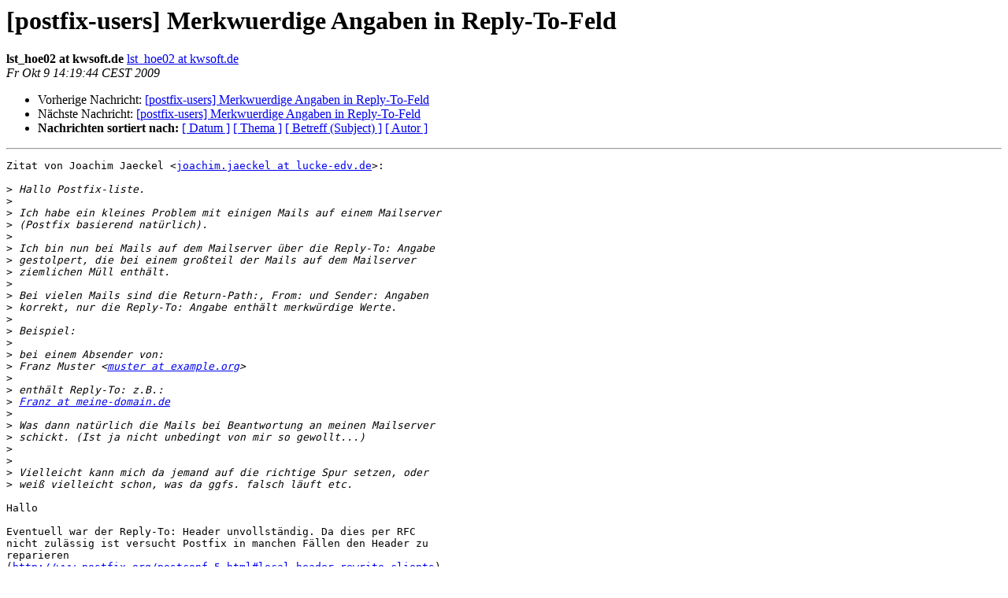

--- FILE ---
content_type: text/html
request_url: https://de.postfix.org/pipermail/postfix-users/2009-October/001272.html
body_size: 4260
content:
<!DOCTYPE HTML PUBLIC "-//W3C//DTD HTML 3.2//EN">
<HTML>
 <HEAD>
   <TITLE> [postfix-users] Merkwuerdige Angaben in Reply-To-Feld
   </TITLE>
   <LINK REL="Index" HREF="index.html" >
   <LINK REL="made"  HREF="mailto:postfix-users%40de.postfix.org?Subject=Re%3A%20%5Bpostfix-users%5D%20Merkwuerdige%20Angaben%20in%20Reply-To-Feld&In-Reply-To=%3C20091009141944.88861l97f3d7ways%40webmail.kwsoft.de%3E">
   <META NAME="robots" CONTENT="index,nofollow">
   <META http-equiv="Content-Type" content="text/html; charset=iso-8859-1">
   <LINK REL="Previous"  HREF="001271.html">
   <LINK REL="Next"  HREF="001273.html">
 </HEAD>
 <BODY BGCOLOR="#ffffff">
   <H1>[postfix-users] Merkwuerdige Angaben in Reply-To-Feld</H1>
    <B>lst_hoe02 at kwsoft.de</B> 
    <A
    HREF="mailto:postfix-users%40de.postfix.org?Subject=Re%3A%20%5Bpostfix-users%5D%20Merkwuerdige%20Angaben%20in%20Reply-To-Feld&In-Reply-To=%3C20091009141944.88861l97f3d7ways%40webmail.kwsoft.de%3E"
           TITLE="[postfix-users] Merkwuerdige Angaben in Reply-To-Feld">lst_hoe02 at kwsoft.de
                  </A><BR>
    <I>Fr Okt  9 14:19:44 CEST 2009</I>
    <P><UL>
        <LI>Vorherige Nachricht: <A HREF="001271.html">[postfix-users] Merkwuerdige Angaben in Reply-To-Feld
</A></li>
        <LI>Nächste Nachricht: <A HREF="001273.html">[postfix-users] Merkwuerdige Angaben in Reply-To-Feld
</A></li>
         <LI> <B>Nachrichten sortiert nach:</B> 
              <a href="date.html#1272">[ Datum ]</a>
              <a href="thread.html#1272">[ Thema ]</a>
              <a href="subject.html#1272">[ Betreff (Subject) ]</a>
              <a href="author.html#1272">[ Autor ]</a>
         </LI>
       </UL>
    <HR>
<!--beginarticle-->
<PRE>Zitat von Joachim Jaeckel &lt;<A HREF="http://de.postfix.org/cgi-bin/mailman/listinfo/postfix-users">joachim.jaeckel at lucke-edv.de</A>&gt;:

&gt;<i> Hallo Postfix-liste.
</I>&gt;<i>
</I>&gt;<i> Ich habe ein kleines Problem mit einigen Mails auf einem Mailserver  
</I>&gt;<i> (Postfix basierend natürlich).
</I>&gt;<i>
</I>&gt;<i> Ich bin nun bei Mails auf dem Mailserver über die Reply-To: Angabe  
</I>&gt;<i> gestolpert, die bei einem großteil der Mails auf dem Mailserver  
</I>&gt;<i> ziemlichen Müll enthält.
</I>&gt;<i>
</I>&gt;<i> Bei vielen Mails sind die Return-Path:, From: und Sender: Angaben  
</I>&gt;<i> korrekt, nur die Reply-To: Angabe enthält merkwürdige Werte.
</I>&gt;<i>
</I>&gt;<i> Beispiel:
</I>&gt;<i>
</I>&gt;<i> bei einem Absender von:
</I>&gt;<i> Franz Muster &lt;<A HREF="http://de.postfix.org/cgi-bin/mailman/listinfo/postfix-users">muster at example.org</A>&gt;
</I>&gt;<i>
</I>&gt;<i> enthält Reply-To: z.B.:
</I>&gt;<i> <A HREF="http://de.postfix.org/cgi-bin/mailman/listinfo/postfix-users">Franz at meine-domain.de</A>
</I>&gt;<i>
</I>&gt;<i> Was dann natürlich die Mails bei Beantwortung an meinen Mailserver  
</I>&gt;<i> schickt. (Ist ja nicht unbedingt von mir so gewollt...)
</I>&gt;<i>
</I>&gt;<i>
</I>&gt;<i> Vielleicht kann mich da jemand auf die richtige Spur setzen, oder  
</I>&gt;<i> weiß vielleicht schon, was da ggfs. falsch läuft etc.
</I>
Hallo

Eventuell war der Reply-To: Header unvollständig. Da dies per RFC  
nicht zulässig ist versucht Postfix in manchen Fällen den Header zu  
reparieren  
(<A HREF="http://www.postfix.org/postconf.5.html#local_header_rewrite_clients">http://www.postfix.org/postconf.5.html#local_header_rewrite_clients</A>).  
Bin mir aber nicht sicher ob das für den &quot;Reply-To:&quot; zutrifft.

Gruß

Andreas

</PRE>


<!--endarticle-->
    <HR>
    <P><UL>
        <!--threads-->
	<LI>Vorherige Nachricht: <A HREF="001271.html">[postfix-users] Merkwuerdige Angaben in Reply-To-Feld
</A></li>
	<LI>Nächste Nachricht: <A HREF="001273.html">[postfix-users] Merkwuerdige Angaben in Reply-To-Feld
</A></li>
         <LI> <B>Nachrichten sortiert nach:</B>
              <a href="date.html#1272">[ Datum ]</a>
              <a href="thread.html#1272">[ Thema ]</a>
              <a href="subject.html#1272">[ Betreff (Subject)]</a>
              <a href="author.html#1272">[ Autor ]</a>
         </LI>
       </UL>
<hr>
<a href="http://de.postfix.org/cgi-bin/mailman/listinfo/postfix-users">Mehr Informationen &uuml;ber die Mailingliste postfix-users</a><br>
</body></html>
